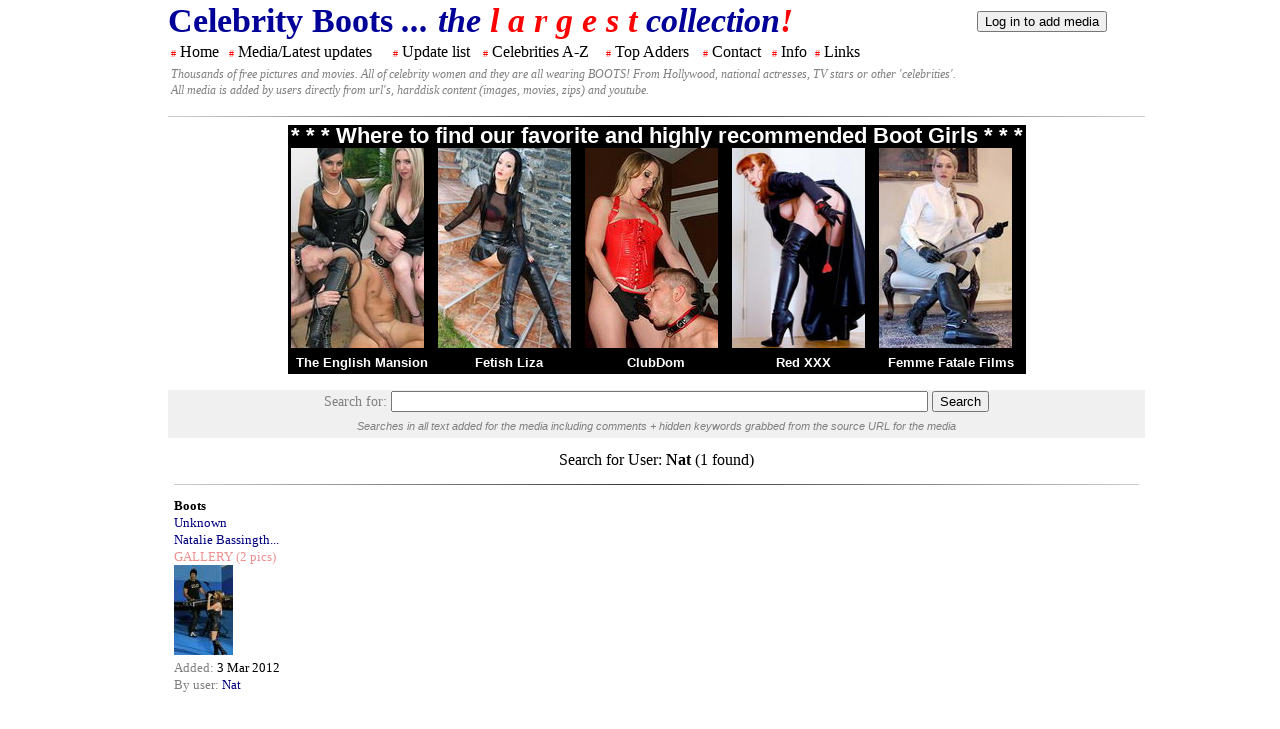

--- FILE ---
content_type: text/css
request_url: https://celebboots.com/common/media/style/styles.css
body_size: 2613
content:
h1{font-size:30px;}
h2 {font-size:20px;}
h3 {font-size:16px;}
h4 {font-size:14px;}
h5 {font-size:12px;}
h6 {font-size:10px;}

a:link {color: #000080; text-decoration: none}
a:visited {color: #000080; text-decoration: none}
a:hover {color: #FF0000; text-decoration: underline}
a:active {color: #000080; text-decoration: underline}

hr {
    border: 0;
    height: 1px;
    background: #333;
    background-image: -webkit-linear-gradient(left, #ccc, #333, #ccc); 
    background-image:    -moz-linear-gradient(left, #ccc, #333, #ccc); 
    background-image:     -ms-linear-gradient(left, #ccc, #333, #ccc); 
    background-image:      -o-linear-gradient(left, #ccc, #333, #ccc); 
}

vr,.vr
{
	display:inline;
	height:100%;
	width:1px;
	border:1px inset;
	margin:5px;
	background: #666666;
}

table {
display: table;
border-collapse: separate;
border-spacing: 2px;
border-color: gray; 
line-height: 1em;
}

.tablemenu {
margin-top:5px;
margin-bottom:3px;
color: #666666;
}

.tableWideList {
  width: 100%;
  table-layout : fixed;
}

.tablestats {
  border-collapse: separate;
  border-spacing: 20px;
  width: 600px;
  text-align:left;
  margin-left: auto;
  margin-right: auto;
}
.tdindexadd {
  text-align:center;
}
.tdadd {
  text-align:center;
  vertical-align: middle;
}

.tdstatscol {
  vertical-align: top;
}
.tdmedialist {
  vertical-align: top;
}

.imgactive {
 border:3px solid red;
}

.tablestatsinner {
  border-spacing: 5px;
}

.tablestatsfiller {
  vertical-align: top;
  height: 100%;
  background-color:#F2F2F2;
}

.mainlinkstable {
  border-collapse: separate;
  border-spacing: 10px;
  height: 100%;
  background-color:#F2F2F2;
  margin-left: auto;
  margin-right: auto;
  font-family: sans-serif;
}
.warningcontenttable {
  border-collapse: separate;
  border-spacing: 2px;
  height: 100%;
  background-color:#000000;
  margin-left: auto;
  margin-right: auto;
  //font-family: sans-serif;
  font-family: courier new;
  color: yellow;
  text-align:center;
  font-weight: regular;
  font-size: 11px;
}
.mainlinkshead {
  text-align: center;
  font-weight: bold;
  font-size: 18px;
}
.mainlinkstd {
  font-size: 14px;
}

.tdstatsheadline {
  font-weight: bold;
  font-size: 18px;
}
.tdstatsheadline2 {
  font-weight: bold;
  font-size: 16px;
  color: #000099;
}
.tdstatsdata {
  white-space: nowrap;
  color: #000000;
  vertical-align:top;
  //font-family: Verdana;
  font-size: 16px;
}
.tdstatsdate {
  white-space: nowrap;
  color: #000000;
  vertical-align:top;
  //font-family: Verdana;
  font-size: 12px;
}

.labelred {
 color: red;
}

.labelredbold {
 color: red;
 font-weight: bold;
}

.biglabel {
  display:inline;
  font-weight: bold;
  font-size: 26px;
}
.biglabel_homelinks {
  display:inline;
  font-weight: bold;
  font-size: 20px;
}
.biglabel_sperator {
  color: red;
  font-style: bold;
  font-size: 18px;
}

.pageheadline {
  display:inline;
  font-weight: bold;
  font-size: 26px;
  color: #000099;
}
.pagedescription {
  display:inline;
  font-size: 18px;
  color: grey;
}

.ytchannelname {
  display:inline;
  font-weight: bold;
  font-size: 26px;
}
.ytchanneltitle {
  display:inline;
  font-weight: bold;
  font-size: 20px;
  color: #666666;
}
.ytchanneltitle {
  display:inline;
  font-weight: bold;
  font-size: 20px;
  color: #666666;
}
.ytchanneldescription {
  display:inline;
  font-size: 18px;
  color: grey;
}
.smallabel {
  display:inline;
  font-size: 10px;
}
.gallerynextprevhelp {
  display:inline;
  text-align: center;
  font-size: 10px;
  color: grey;
}
.txtlinks {
  text-align: center;
  font-family: Courier New;
  font-size: 14px;
  font-style: italic;
  font-weight: bold;
}
.linkexchangelinks {
  font-weight: bold;
}
.editlabel {
  font-size: 14px;
  color: red;
  font-family: "Courier New", Courier, monospace;
  font-weight: bold;
}
.artistdescription {
  display:inline;
  font-size: 11px;
}
.searchlabel {
  display:inline;
  color: black;
  font-weight: bold;
}
.searchhelp {
  display:inline;
  font-size: 11px;
  color: grey;
  font-family: sans-serif;
  font-style: italic;
}
.searchform {
  font-size: 14px;
  color: grey;
  background-color:#F0F0F0;  
}
.searchformdescription {
  color: grey;
}
.searchcenter {
  text-align: center;
  line-height: 150%;
}

.tableThumb {
  border-collapse:collapse; 
  border-spacing: 0;
  width: 150px;
}

.tablemediacontent {
  width: 950px;
}

.divmother {
  width: 950px;
  text-align:left;
  margin-left: auto;
  margin-right: auto;
}

.divcenter {
  font-size: 14px;
  font-weight: bold;
  color: red;
  text-align:center;
  margin-left: auto;
  margin-right: auto;
}

.tdmenufiller {
  color: red;
  font-style: bold;
  font-size: 10px;
}
.tdmenusubtitle {
  color: grey;
  font-style: bold;
  font-size: 12px;
  font-style: italic;
} 

.tdtopcenter {
  vertical-align: top;
}

.tdcenter {
  text-align:center;
}

.login {
  text-align: center;
}

.tablegallery {
  margin-left: auto;
  margin-right: auto;
}

.tablevideo {
  margin-left: auto;
  margin-right: auto;
}

.tdtoptitle {
  font-size: 34px;
  color: #000099;
}
.tdtoptitle2 {
  font-size: 28px;
  color: #9494D4;
}

.mediatitle {
  font-size: 18px;
  font-style: bold;
}

.tdheadline {
  padding: 5px;
  text-align:center;
}
.tdheadlinetext {
  color: #000000;
  padding: 5px;
  font-weight: bold;
  font-size: 20px;
  text-align:center;
  white-space: nowrap;

}
.tdsubheadlinetext {
  color: grey;
  padding: 5px;
  font-weight: bold;
  font-size: 16px;
  text-align:center;
  white-space: nowrap;
}

.tdfiller {
  color: #FFFFFF;
  padding: 1px;
  background-color:#000000;
  font-family: Courier New;
  font-style: bold;
  font-size: 14px;
}

.tdthumb {
  background-color:#F2F2F2;
  vertical-align: text-top;
  width: 150px;
}

.tdthumbpic {
 text-align:right;
}

.tdtext {
  vertical-align: text-top;
  background-color:#F7F7F7;
  width: 300px;
}

.tdfeature {
  font-size: 12px;
}

.featuredescription {
  color: #ED9090;
}

.tdcount {
  text-align:right;
}

.tdaddmore {
 text-align:right;
 font-size: 12px;
}

.tdprev {
  text-align:left;
  font-family: Courier New;
  font-style: bold;
  font-size: 14px;
  color: grey;
}
.tdnext {
  font-family: Courier New;
  font-style: bold;
  font-size: 14px;
  text-align:right;
  color: grey;
}

.error_text {
 color: red;
 font-weight: bold;
}

.error_text_big {
 color: red;
 font-weight: bold;
 font-size: 25px;
}

.help_text {
 color: grey;
 font-weight: italic;
}


#menu a:link{color: #000000; text-decoration: none}
#menu a:visited {color: #000000; text-decoration: none}
#menu a:hover {color: #000000; text-decoration: underline}
#menu a:active {color: #000000; text-decoration: underline}

.form_required_field{
	background-color:#FF8080;
	}

.fieldset_required{
	background-color:#F9A6A6;
	border: solid grey 1px;
}
.fieldset_optional{
	background-color: #D8D8D8;
	border: solid grey 1px;
}	

.addformgroup {
	padding:10px;
	margin-top:10px;
	align: center;
	font-family:Arial, Helvetica, sans-serif;
	font-size:12px;
	clear:both;
	line-height:normal;
}

.addform_addbutton {
	margin-top:10px;
	height:22px;
	font-size:14px;
    font-weight: bold;
	border: 1px solid #7F9DB9;
	background-color:#F1F1F1;
	font-family:Arial, Helvetica, sans-serif;
}


.addformerror {
  color: #FFFFFF;
  padding:4px;
  padding-left:5px;
  background-color:#FF0000;
  border:1px solid #990000;
  line-height:14px;
  margin-bottom:10px;
}

.addformsuccess {
  color: #FFFFFF;
  padding:4px;
  padding-left:5px;
  background-color:#009900;
  border:1px solid #006600;
  line-height:14px;
  margin-bottom:10px;
}


	
.listingtype {
  color: #ED9090;
}

.tdlistingfiller {
}

.listinglabel {
  color: grey;
}
.listinglabelheadline{
  color: black;
  font-weight: bold;
}
.listinglabelemp {
  color: red;
}

.sndtitle {
	font-family:Verdana;
	font-size: 12px;
}
.freetext {
	font-family:Verdana;
	font-size: 10px;
}
.freetextcenter {
	font-family:Verdana;
	font-size: 10px;
    text-align:center;
}

.scriptoutput {
	border:1px solid #FFFFFF;
	background-color:#000000;
	color:#FFFFFF;
	width: 900px;
	height:300px;
	overflow-y:auto;
	font-family: Courier, Courier New, monospace;
	font-size: 12px;
	}

.textarea { 
    border:1px solid #ccc; 
}

#animated {
		vertical-align: top; 
		transition: height 0.2s;
		-webkit-transition: height 0.2s; 
		-moz-transition: height 0.2s; 
}

.commentspamnum {
  background-color: black;
  color: white;
}

.commentsystem {
	padding:0px;
	margin-top:0px;
	align: center;
	width: 600;
	font-family:Arial, Helvetica, sans-serif;
	font-size:12px;
	clear:both;
	line-height:normal;
}

.commentsystem .error {
  color: #FFFFFF;
  padding:4px;
  padding-left:5px;
  background-color:#FF0000;
  border:1px solid #990000;
  line-height:14px;
  margin-bottom:10px;
}

.commentsystem .success {
  color: #FFFFFF;
  padding:4px;
  padding-left:5px;
  background-color:#009900;
  border:1px solid #006600;
  line-height:14px;
  margin-bottom:10px;
}

.commentsystem .commentslist {
	clear:both;
}

.commentsystem .comment {
	margin-bottom:10px;
}

.commentsystem .comment .meta {
  font-size: 11px;
  color: #000000;
  background-color:#EFEFEF;
  border:1px solid #BBDDFF;
  padding:4px;
  padding-left:5px;
  padding-right:5px;
  height:14px; !important
}

.commentsystem .comment .meta .author_name {
	float:left;
	font-weight:bold;
	letter-spacing:1px;
}

.commentsystem .comment .meta .comment_details {
	float:right;
	color:#999999;
	}
	

#commentform_verificationimage {
	width:100px;
	height:20px;
}

.comment_text {
	background-color:#FAFAFA;
	padding:4px;
	padding-left:5px;
	border:1px solid #BBDDFF;
	border-top:none;
	overflow:hidden;
	text-align:left;
}


/* the form */

.commentsystem form {
	margin:0px;
	line-height:normal;
	padding:10px;
	margin-bottom:10px;
	background-color:#FAFAFA;
	border:1px solid #EEEEEE;
}

.commentsystem label {
	font-family:Arial, Helvetica, sans-serif;
	font-size:12px;
}

.comment_form_text_box {
	border: 1px solid #7F9DB9;
	font-family:Arial, Helvetica, sans-serif;
	font-size: 12px;
	padding:1px;
}

.select_form_text_box {
	border: 1px solid #7F9DB9;
	font-family:Arial, Helvetica, sans-serif;
	font-size: 10px;
	padding:1px;
}

.comment_form_text_area {
	border: 1px solid #7F9DB9;
	width:600px; 
	font-family:Arial, Helvetica, sans-serif; 
	font-size: 12px;
	padding:3px;
	margin:0px;
	margin-right:10px;
}
.comment_form_submit {
	margin-top:10px;
	height:22px;
	font-size:12px;
	border: 1px solid #7F9DB9;
	background-color:#F1F1F1;
	font-family:Arial, Helvetica, sans-serif;
	font-size: 11px;
}

.commentsystem .editing_form {
	margin:0px;
	line-height:normal;
	background-color:#FAFAFA;
	border:none;
}


.commentsystem .editing_comment_form_text_area {
	border: 1px solid #7F9DB9;
	font-family:Arial, Helvetica, sans-serif; 
	font-size: 12px;
	padding:3px;
	margin:0px;
}

/* inline editing */

.commentsystem .comment_text textarea{ 
	height: 100px;
}


/* pagination >>> */

.commentsystem .pagination {
	text-align:right;
	float:right;
	padding-top:3px;
	margin-bottom:10px;
	padding-bottom:3px;
	line-height:20px;
	direction:ltr;
	}

.commentsystem .pagination a:link, .commentsystem .pagination a:visited{
	padding:6px;
	padding-top:2px;
	padding-bottom:2px;
	border:1px solid #EEEEEE;
	margin-left:10px;
	text-decoration:none;
	background-color:#FAFAFA;
	color:#666666;
	margin-bottom:2px;
	}

.commentsystem .pagination a:hover {
	background-color:#DDEEFF;
	color:#666666;
	border:1px solid #BBDDFF;
	}

.commentsystem .pagination .active_link {
	padding:6px;
	padding-top:2px;
	padding-bottom:2px;
	border:1px solid #BBDDFF;
	margin-left:10px;
	text-decoration:none;
	background-color:#DDEEFF;
	color:#000000;
	cursor:default;
	}

.commentsystem .pagination .disabled_pagination {
	padding:6px;
	padding-top:2px;
	padding-bottom:2px;
	border:1px solid #EEEEEE;
	margin-left:10px;
	text-decoration:none;
	background-color: #FAFAFA;
	color:#CCCCCC;
	cursor:default;
	}

/* <<< pagination */

.add_comment_button{
	padding:6px;
	padding-top:4px;
	padding-bottom:4px;
	border:1px solid #BBDDFF;
	text-decoration:none;
	background-color:#000000;
	color:#FFFFFF;
	cursor:pointer;
	margin-bottom:10px;
    text-align:center;
	}

.comments_area_title{
	padding:6px;
	padding-top:4px;
	padding-bottom:4px;
	border:1px solid #000079;
	text-decoration:none;
	background-color:#0072BC;
	color:#FFFFFF;
	margin-bottom:10px;
	}
.commetsform_required_field{
	background-color:#FF8080;
	}	